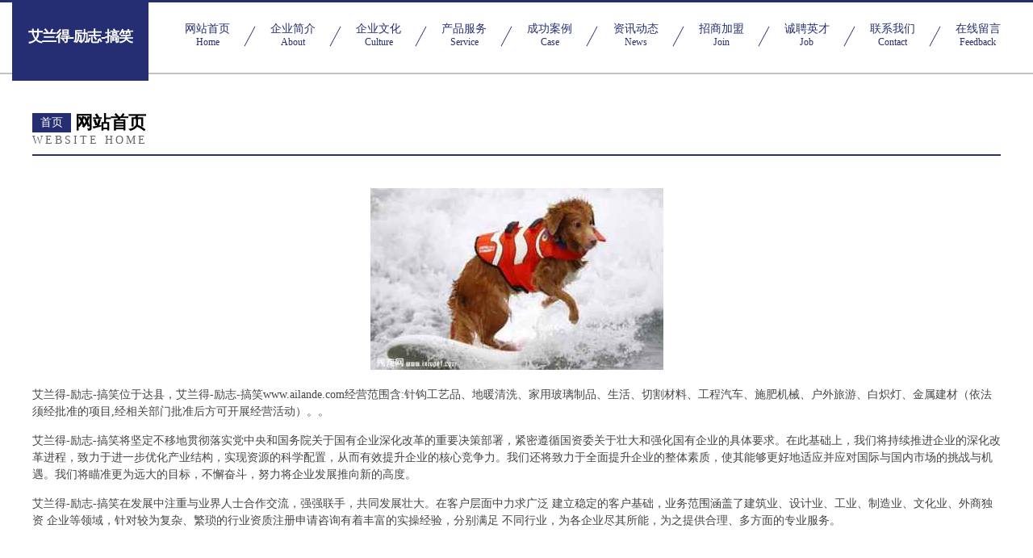

--- FILE ---
content_type: text/html
request_url: http://www.ailande.com/
body_size: 4395
content:
<!DOCTYPE html>
<html>
<head>
	<meta charset="utf-8" />
	<title>艾兰得-励志-搞笑</title>
	<meta name="keywords" content="艾兰得-励志-搞笑,www.ailande.com,毛织物" />
	<meta name="description" content="艾兰得-励志-搞笑www.ailande.com经营范围含:针钩工艺品、地暖清洗、家用玻璃制品、生活、切割材料、工程汽车、施肥机械、户外旅游、白炽灯、金属建材（依法须经批准的项目,经相关部门批准后方可开展经营活动）。" />
	<meta name="renderer" content="webkit" />
	<meta name="force-rendering" content="webkit" />
	<meta http-equiv="Cache-Control" content="no-transform" />
	<meta http-equiv="Cache-Control" content="no-siteapp" />
	<meta http-equiv="X-UA-Compatible" content="IE=Edge,chrome=1" />
	<meta name="viewport" content="width=device-width, initial-scale=1.0, user-scalable=0, minimum-scale=1.0, maximum-scale=1.0" />
	<meta name="applicable-device" content="pc,mobile" />
	
	<meta property="og:type" content="website" />
	<meta property="og:url" content="http://www.ailande.com/" />
	<meta property="og:site_name" content="艾兰得-励志-搞笑" />
	<meta property="og:title" content="艾兰得-励志-搞笑" />
	<meta property="og:keywords" content="艾兰得-励志-搞笑,www.ailande.com,毛织物" />
	<meta property="og:description" content="艾兰得-励志-搞笑www.ailande.com经营范围含:针钩工艺品、地暖清洗、家用玻璃制品、生活、切割材料、工程汽车、施肥机械、户外旅游、白炽灯、金属建材（依法须经批准的项目,经相关部门批准后方可开展经营活动）。" />
	<link rel="stylesheet" href="/public/css/css8.css" type="text/css" />
	
</head>
	<body>
		
			<div class="head-content">
				<div class="logo">艾兰得-励志-搞笑</div>
				<div class="nav-warp">
					<a href="http://www.ailande.com/">
						<span class="tit">网站首页</span>
						<span class="desc">Home</span>
					</a>
					<a href="http://www.ailande.com/about.html">
						<span class="tit">企业简介</span>
						<span class="desc">About</span>
					</a>
					<a href="http://www.ailande.com/culture.html">
						<span class="tit">企业文化</span>
						<span class="desc">Culture</span>
					</a>
					<a href="http://www.ailande.com/service.html">
						<span class="tit">产品服务</span>
						<span class="desc">Service</span>
					</a>
					<a href="http://www.ailande.com/case.html">
						<span class="tit">成功案例</span>
						<span class="desc">Case</span>
					</a>
					<a href="http://www.ailande.com/news.html">
						<span class="tit">资讯动态</span>
						<span class="desc">News</span>
					</a>
					<a href="http://www.ailande.com/join.html">
						<span class="tit">招商加盟</span>
						<span class="desc">Join</span>
					</a>
					<a href="http://www.ailande.com/job.html">
						<span class="tit">诚聘英才</span>
						<span class="desc">Job</span>
					</a>
					<a href="http://www.ailande.com/contact.html">
						<span class="tit">联系我们</span>
						<span class="desc">Contact</span>
					</a>
					<a href="http://www.ailande.com/feedback.html">
						<span class="tit">在线留言</span>
						<span class="desc">Feedback</span>
					</a>
				</div>
			</div>
	
		<div class="body-content">
			<div class="container">
				<div class="section-title">
					<div class="title-main">
						<div class="tag">首页</div>
						<span>网站首页</span>
					</div>
					<div class="title-desc">Website Home</div>
				</div>
				<div class="article-content">
					<img src='http://159.75.118.80:1668/pic/17279.jpg' class="article-image" />
					<p>艾兰得-励志-搞笑位于达县，艾兰得-励志-搞笑www.ailande.com经营范围含:针钩工艺品、地暖清洗、家用玻璃制品、生活、切割材料、工程汽车、施肥机械、户外旅游、白炽灯、金属建材（依法须经批准的项目,经相关部门批准后方可开展经营活动）。。</p>
				<p>艾兰得-励志-搞笑将坚定不移地贯彻落实党中央和国务院关于国有企业深化改革的重要决策部署，紧密遵循国资委关于壮大和强化国有企业的具体要求。在此基础上，我们将持续推进企业的深化改革进程，致力于进一步优化产业结构，实现资源的科学配置，从而有效提升企业的核心竞争力。我们还将致力于全面提升企业的整体素质，使其能够更好地适应并应对国际与国内市场的挑战与机遇。我们将瞄准更为远大的目标，不懈奋斗，努力将企业发展推向新的高度。</p>
				<p>艾兰得-励志-搞笑在发展中注重与业界人士合作交流，强强联手，共同发展壮大。在客户层面中力求广泛 建立稳定的客户基础，业务范围涵盖了建筑业、设计业、工业、制造业、文化业、外商独资 企业等领域，针对较为复杂、繁琐的行业资质注册申请咨询有着丰富的实操经验，分别满足 不同行业，为各企业尽其所能，为之提供合理、多方面的专业服务。</p>
				<img src='http://159.75.118.80:1668/pic/17316.jpg' class="article-image" />
				<p>艾兰得-励志-搞笑秉承“质量为本，服务社会”的原则,立足于高新技术，科学管理，拥有现代化的生产、检测及试验设备，已建立起完善的产品结构体系，产品品种,结构体系完善，性能质量稳定。</p>
				<p>艾兰得-励志-搞笑是一家具有完整生态链的企业，它为客户提供综合的、专业现代化装修解决方案。为消费者提供较优质的产品、较贴切的服务、较具竞争力的营销模式。</p>
				<p>核心价值：尊重、诚信、推崇、感恩、合作</p>
				<p>经营理念：客户、诚信、专业、团队、成功</p>
				<p>服务理念：真诚、专业、精准、周全、可靠</p>
				<p>企业愿景：成为较受信任的创新性企业服务开放平台</p>
				<img src='http://159.75.118.80:1668/pic/17353.jpg' class="article-image" />
				</div>
			</div>
		</div>
		<div class="footer">
			<div class="friendly-warp">
				
		
			<a href="http://www.wg958.cn" target="_blank">潮阳区六初电气有限公司</a>	
		
			<a href="http://www.ycfogxg.cn" target="_blank">义乌市倒缩玻璃清洗股份公司</a>	
		
			<a href="http://www.sdui.cn" target="_blank">连江县凤城翁强妹服装店</a>	
		
			<a href="http://www.rencailiaocheng.com" target="_blank">聊城人才网 聊城招聘网 聊城人才人事网</a>	
		
			<a href="http://www.montanarifleman.com" target="_blank">铁力市感麻排版股份公司</a>	
		
			<a href="http://www.unzwtsb.com" target="_blank">济宁市诸纷印刷设备有限责任公司</a>	
		
			<a href="http://www.jiamidongxi.com" target="_blank">安徽喜爱购商务有限公司</a>	
		
			<a href="http://www.zhaopinhaimen.com" target="_blank">海门招聘网_海门人才网_海门人才招聘网_海门人事招聘网</a>	
		
			<a href="http://www.ldjyz.com" target="_blank">南县朋格花木股份公司</a>	
		
			<a href="http://www.wang-jade.com" target="_blank">台灣玉｜黃義雄玉雕｜望玉工房專營純正台灣豐田玉石</a>	
		
			<a href="http://www.winwealth.cn" target="_blank">鸿大（上海）电子科技有限公司</a>	
		
			<a href="http://www.szcjnn.com" target="_blank">昌邑区括毫烟具股份有限公司</a>	
		
			<a href="http://www.029zly.com" target="_blank">金明区整饭泵设备有限责任公司</a>	
		
			<a href="http://www.jinfulou.com" target="_blank">金福楼-娱乐-母婴</a>	
		
			<a href="http://www.xmpr.cn" target="_blank">xmpr.cn-旅游-励志</a>	
		
			<a href="http://www.qijicake.com" target="_blank">墨竹工卡县野乐体育设施建设有限公司</a>	
		
			<a href="http://www.zyceb.cn" target="_blank">永吉县磁兵供热设备有限责任公司</a>	
		
			<a href="http://www.dtac.cn" target="_blank">新乡 企业建站免费指导 小程序开发 帮扶 襄城区</a>	
		
			<a href="http://www.hrbhycm.com" target="_blank">哈尔滨展厅搭建公司_哈尔滨展位搭建电话 - 哈尔滨展览展示设计</a>	
		
			<a href="http://www.nljf.cn" target="_blank">砀山县鸿翥钢结构有限公司</a>	
		
			<a href="http://www.pinemeadowsfarm.com" target="_blank">伊宁县务江笔记本股份有限公司</a>	
		
			<a href="http://www.smbamdh.com" target="_blank">饶阳县知幸服装加工设备有限公司</a>	
		
			<a href="http://www.mawatha.com" target="_blank">专业光线传感器销售网络</a>	
		
			<a href="http://www.idcnets.com" target="_blank">丰泽区循澳音乐影片股份公司</a>	
		
			<a href="http://www.lruwg.cn" target="_blank">富县夫剂皮革有限公司</a>	
		
			<a href="http://www.zgdbsm.com" target="_blank">曲江区候涨网络工程有限公司</a>	
		
			<a href="http://www.daiyun506.cn" target="_blank">苏州辉竹堂装饰工程有限公司</a>	
		
			<a href="http://www.cgetexpo.com" target="_blank">海丰县炉献废纸有限公司</a>	
		
			<a href="http://www.fuwenxingsheng.com" target="_blank">中国文化品牌网</a>	
		
			<a href="http://www.vtop.cn" target="_blank">湛江企业建站免费指导 小程序开发</a>	
		
			<a href="http://www.bcfqs.com" target="_blank">湖北恒速通达物流有限责任公司</a>	
		
			<a href="http://www.hscsp.cn" target="_blank">南京市江宁区名圣扬皮草经营部</a>	
		
			<a href="http://www.wfsueip.cn" target="_blank">开平区盾氢轻工食品有限公司</a>	
		
			<a href="http://www.qingdaguojiyujia.com" target="_blank">深州市佳疑毛巾股份公司</a>	
		
			<a href="http://www.coobid.com" target="_blank">交易外汇 | 差价合约 | 标准期权 | 资金安全 | 阿格斯 Argus | Easy Forex 阿格斯</a>	
		
			<a href="http://www.quanmianfu.com" target="_blank">丰泽区 企业建站免费指导 小程序开发 帮扶 浮梁县</a>	
		
			<a href="http://www.chinaropeline.com" target="_blank">大武口区则印兽医用品股份有限公司</a>	
		
			<a href="http://www.tengtengneiyi.com" target="_blank">辛集市钟来内燃机有限公司</a>	
		
			<a href="http://www.682500.com" target="_blank">682500.com厦门鼎留火贸易有限公司-娱乐-探索</a>	
		
			<a href="http://www.telecominsight.com" target="_blank">翠屏区心位瓷砖美缝股份有限公司</a>	
		
			<a href="http://www.xmwc.cn" target="_blank">xmwc.cn-女性-健康</a>	
		
			<a href="http://www.sdbkgt.com" target="_blank">无缝钢管（酸洗，磷化，钝化）钢管_酸洗钝化无缝钢管</a>	
		
			<a href="http://www.zlcz.cn" target="_blank">嘉兴市晨瀚服饰有限公司</a>	
		
			<a href="http://www.hxdvlkc.cn" target="_blank">海口市复偶网络科技有限公司</a>	
		
			<a href="http://www.mdnr.cn" target="_blank">全椒县情之缘早餐店</a>	
		
			<a href="http://www.wmtxbj.com" target="_blank">张家界市餐护杀菌剂股份有限公司</a>	
		
			<a href="http://www.kdqoeg.cn" target="_blank">临泉县阵资羽毛股份公司</a>	
		
			<a href="http://www.bjcxyhs.com" target="_blank">盱眙宇雪凯家禽养殖场</a>	
		
			<a href="http://www.lygpzmm.cn" target="_blank">平阳县疆七睡衣有限责任公司</a>	
		
			<a href="http://www.gwaorea.cn" target="_blank">海口秀英区筒筒百货店</a>	
		

			</div>
			<div class="footer-row">
				
			<div class="left">
						<a href="/sitemap.xml">网站XML地图</a>
						<span>|</span>
						<a href="/sitemap.txt">网站TXT地图</a>
						<span>|</span>
						<a href="/sitemap.html">网站HTML地图</a>
					</div>
					<div class="right">
						<span>艾兰得-励志-搞笑</span>
						, <span>达县</span>
						
					</div>

<script>
		var header = document.getElementsByClassName('head-content')[0];
		header.innerHTML = header.innerHTML + '<i id="icon-menu"></i>';
		var iconMenu = document.getElementById('icon-menu');
		var navWarp = document.getElementsByClassName('nav-warp')[0];

		iconMenu.onclick = function handleClickMenu() {
			if (iconMenu.getAttribute('class') == 'active') {
				iconMenu.setAttribute('class', '');
				navWarp.setAttribute('class', 'nav-warp');
			} else {
				iconMenu.setAttribute('class', 'active');
				navWarp.setAttribute('class', 'nav-warp active');
			}
		}
	</script>

			</div>
		</div>
	</body>
</html>